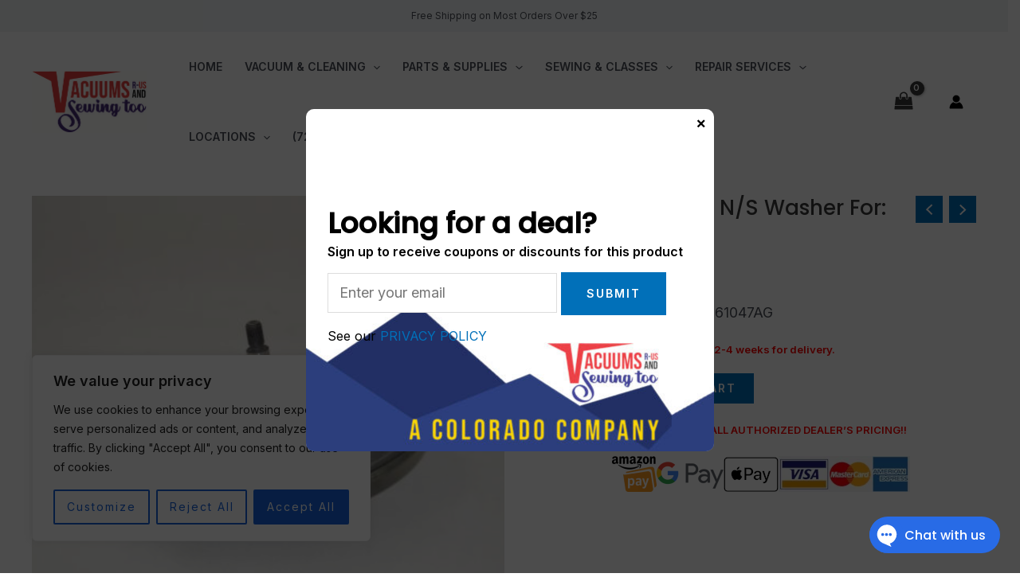

--- FILE ---
content_type: text/html; charset=utf-8
request_url: https://www.google.com/recaptcha/api2/anchor?ar=1&k=6LfUjjksAAAAABRAPxNF1Nr-n6P9tfJ7H2A8vieH&co=aHR0cHM6Ly93d3cudmFjdXVtc3J1cy5jb206NDQz&hl=en&v=PoyoqOPhxBO7pBk68S4YbpHZ&size=invisible&anchor-ms=20000&execute-ms=30000&cb=wbo1vv1pcf1k
body_size: 48586
content:
<!DOCTYPE HTML><html dir="ltr" lang="en"><head><meta http-equiv="Content-Type" content="text/html; charset=UTF-8">
<meta http-equiv="X-UA-Compatible" content="IE=edge">
<title>reCAPTCHA</title>
<style type="text/css">
/* cyrillic-ext */
@font-face {
  font-family: 'Roboto';
  font-style: normal;
  font-weight: 400;
  font-stretch: 100%;
  src: url(//fonts.gstatic.com/s/roboto/v48/KFO7CnqEu92Fr1ME7kSn66aGLdTylUAMa3GUBHMdazTgWw.woff2) format('woff2');
  unicode-range: U+0460-052F, U+1C80-1C8A, U+20B4, U+2DE0-2DFF, U+A640-A69F, U+FE2E-FE2F;
}
/* cyrillic */
@font-face {
  font-family: 'Roboto';
  font-style: normal;
  font-weight: 400;
  font-stretch: 100%;
  src: url(//fonts.gstatic.com/s/roboto/v48/KFO7CnqEu92Fr1ME7kSn66aGLdTylUAMa3iUBHMdazTgWw.woff2) format('woff2');
  unicode-range: U+0301, U+0400-045F, U+0490-0491, U+04B0-04B1, U+2116;
}
/* greek-ext */
@font-face {
  font-family: 'Roboto';
  font-style: normal;
  font-weight: 400;
  font-stretch: 100%;
  src: url(//fonts.gstatic.com/s/roboto/v48/KFO7CnqEu92Fr1ME7kSn66aGLdTylUAMa3CUBHMdazTgWw.woff2) format('woff2');
  unicode-range: U+1F00-1FFF;
}
/* greek */
@font-face {
  font-family: 'Roboto';
  font-style: normal;
  font-weight: 400;
  font-stretch: 100%;
  src: url(//fonts.gstatic.com/s/roboto/v48/KFO7CnqEu92Fr1ME7kSn66aGLdTylUAMa3-UBHMdazTgWw.woff2) format('woff2');
  unicode-range: U+0370-0377, U+037A-037F, U+0384-038A, U+038C, U+038E-03A1, U+03A3-03FF;
}
/* math */
@font-face {
  font-family: 'Roboto';
  font-style: normal;
  font-weight: 400;
  font-stretch: 100%;
  src: url(//fonts.gstatic.com/s/roboto/v48/KFO7CnqEu92Fr1ME7kSn66aGLdTylUAMawCUBHMdazTgWw.woff2) format('woff2');
  unicode-range: U+0302-0303, U+0305, U+0307-0308, U+0310, U+0312, U+0315, U+031A, U+0326-0327, U+032C, U+032F-0330, U+0332-0333, U+0338, U+033A, U+0346, U+034D, U+0391-03A1, U+03A3-03A9, U+03B1-03C9, U+03D1, U+03D5-03D6, U+03F0-03F1, U+03F4-03F5, U+2016-2017, U+2034-2038, U+203C, U+2040, U+2043, U+2047, U+2050, U+2057, U+205F, U+2070-2071, U+2074-208E, U+2090-209C, U+20D0-20DC, U+20E1, U+20E5-20EF, U+2100-2112, U+2114-2115, U+2117-2121, U+2123-214F, U+2190, U+2192, U+2194-21AE, U+21B0-21E5, U+21F1-21F2, U+21F4-2211, U+2213-2214, U+2216-22FF, U+2308-230B, U+2310, U+2319, U+231C-2321, U+2336-237A, U+237C, U+2395, U+239B-23B7, U+23D0, U+23DC-23E1, U+2474-2475, U+25AF, U+25B3, U+25B7, U+25BD, U+25C1, U+25CA, U+25CC, U+25FB, U+266D-266F, U+27C0-27FF, U+2900-2AFF, U+2B0E-2B11, U+2B30-2B4C, U+2BFE, U+3030, U+FF5B, U+FF5D, U+1D400-1D7FF, U+1EE00-1EEFF;
}
/* symbols */
@font-face {
  font-family: 'Roboto';
  font-style: normal;
  font-weight: 400;
  font-stretch: 100%;
  src: url(//fonts.gstatic.com/s/roboto/v48/KFO7CnqEu92Fr1ME7kSn66aGLdTylUAMaxKUBHMdazTgWw.woff2) format('woff2');
  unicode-range: U+0001-000C, U+000E-001F, U+007F-009F, U+20DD-20E0, U+20E2-20E4, U+2150-218F, U+2190, U+2192, U+2194-2199, U+21AF, U+21E6-21F0, U+21F3, U+2218-2219, U+2299, U+22C4-22C6, U+2300-243F, U+2440-244A, U+2460-24FF, U+25A0-27BF, U+2800-28FF, U+2921-2922, U+2981, U+29BF, U+29EB, U+2B00-2BFF, U+4DC0-4DFF, U+FFF9-FFFB, U+10140-1018E, U+10190-1019C, U+101A0, U+101D0-101FD, U+102E0-102FB, U+10E60-10E7E, U+1D2C0-1D2D3, U+1D2E0-1D37F, U+1F000-1F0FF, U+1F100-1F1AD, U+1F1E6-1F1FF, U+1F30D-1F30F, U+1F315, U+1F31C, U+1F31E, U+1F320-1F32C, U+1F336, U+1F378, U+1F37D, U+1F382, U+1F393-1F39F, U+1F3A7-1F3A8, U+1F3AC-1F3AF, U+1F3C2, U+1F3C4-1F3C6, U+1F3CA-1F3CE, U+1F3D4-1F3E0, U+1F3ED, U+1F3F1-1F3F3, U+1F3F5-1F3F7, U+1F408, U+1F415, U+1F41F, U+1F426, U+1F43F, U+1F441-1F442, U+1F444, U+1F446-1F449, U+1F44C-1F44E, U+1F453, U+1F46A, U+1F47D, U+1F4A3, U+1F4B0, U+1F4B3, U+1F4B9, U+1F4BB, U+1F4BF, U+1F4C8-1F4CB, U+1F4D6, U+1F4DA, U+1F4DF, U+1F4E3-1F4E6, U+1F4EA-1F4ED, U+1F4F7, U+1F4F9-1F4FB, U+1F4FD-1F4FE, U+1F503, U+1F507-1F50B, U+1F50D, U+1F512-1F513, U+1F53E-1F54A, U+1F54F-1F5FA, U+1F610, U+1F650-1F67F, U+1F687, U+1F68D, U+1F691, U+1F694, U+1F698, U+1F6AD, U+1F6B2, U+1F6B9-1F6BA, U+1F6BC, U+1F6C6-1F6CF, U+1F6D3-1F6D7, U+1F6E0-1F6EA, U+1F6F0-1F6F3, U+1F6F7-1F6FC, U+1F700-1F7FF, U+1F800-1F80B, U+1F810-1F847, U+1F850-1F859, U+1F860-1F887, U+1F890-1F8AD, U+1F8B0-1F8BB, U+1F8C0-1F8C1, U+1F900-1F90B, U+1F93B, U+1F946, U+1F984, U+1F996, U+1F9E9, U+1FA00-1FA6F, U+1FA70-1FA7C, U+1FA80-1FA89, U+1FA8F-1FAC6, U+1FACE-1FADC, U+1FADF-1FAE9, U+1FAF0-1FAF8, U+1FB00-1FBFF;
}
/* vietnamese */
@font-face {
  font-family: 'Roboto';
  font-style: normal;
  font-weight: 400;
  font-stretch: 100%;
  src: url(//fonts.gstatic.com/s/roboto/v48/KFO7CnqEu92Fr1ME7kSn66aGLdTylUAMa3OUBHMdazTgWw.woff2) format('woff2');
  unicode-range: U+0102-0103, U+0110-0111, U+0128-0129, U+0168-0169, U+01A0-01A1, U+01AF-01B0, U+0300-0301, U+0303-0304, U+0308-0309, U+0323, U+0329, U+1EA0-1EF9, U+20AB;
}
/* latin-ext */
@font-face {
  font-family: 'Roboto';
  font-style: normal;
  font-weight: 400;
  font-stretch: 100%;
  src: url(//fonts.gstatic.com/s/roboto/v48/KFO7CnqEu92Fr1ME7kSn66aGLdTylUAMa3KUBHMdazTgWw.woff2) format('woff2');
  unicode-range: U+0100-02BA, U+02BD-02C5, U+02C7-02CC, U+02CE-02D7, U+02DD-02FF, U+0304, U+0308, U+0329, U+1D00-1DBF, U+1E00-1E9F, U+1EF2-1EFF, U+2020, U+20A0-20AB, U+20AD-20C0, U+2113, U+2C60-2C7F, U+A720-A7FF;
}
/* latin */
@font-face {
  font-family: 'Roboto';
  font-style: normal;
  font-weight: 400;
  font-stretch: 100%;
  src: url(//fonts.gstatic.com/s/roboto/v48/KFO7CnqEu92Fr1ME7kSn66aGLdTylUAMa3yUBHMdazQ.woff2) format('woff2');
  unicode-range: U+0000-00FF, U+0131, U+0152-0153, U+02BB-02BC, U+02C6, U+02DA, U+02DC, U+0304, U+0308, U+0329, U+2000-206F, U+20AC, U+2122, U+2191, U+2193, U+2212, U+2215, U+FEFF, U+FFFD;
}
/* cyrillic-ext */
@font-face {
  font-family: 'Roboto';
  font-style: normal;
  font-weight: 500;
  font-stretch: 100%;
  src: url(//fonts.gstatic.com/s/roboto/v48/KFO7CnqEu92Fr1ME7kSn66aGLdTylUAMa3GUBHMdazTgWw.woff2) format('woff2');
  unicode-range: U+0460-052F, U+1C80-1C8A, U+20B4, U+2DE0-2DFF, U+A640-A69F, U+FE2E-FE2F;
}
/* cyrillic */
@font-face {
  font-family: 'Roboto';
  font-style: normal;
  font-weight: 500;
  font-stretch: 100%;
  src: url(//fonts.gstatic.com/s/roboto/v48/KFO7CnqEu92Fr1ME7kSn66aGLdTylUAMa3iUBHMdazTgWw.woff2) format('woff2');
  unicode-range: U+0301, U+0400-045F, U+0490-0491, U+04B0-04B1, U+2116;
}
/* greek-ext */
@font-face {
  font-family: 'Roboto';
  font-style: normal;
  font-weight: 500;
  font-stretch: 100%;
  src: url(//fonts.gstatic.com/s/roboto/v48/KFO7CnqEu92Fr1ME7kSn66aGLdTylUAMa3CUBHMdazTgWw.woff2) format('woff2');
  unicode-range: U+1F00-1FFF;
}
/* greek */
@font-face {
  font-family: 'Roboto';
  font-style: normal;
  font-weight: 500;
  font-stretch: 100%;
  src: url(//fonts.gstatic.com/s/roboto/v48/KFO7CnqEu92Fr1ME7kSn66aGLdTylUAMa3-UBHMdazTgWw.woff2) format('woff2');
  unicode-range: U+0370-0377, U+037A-037F, U+0384-038A, U+038C, U+038E-03A1, U+03A3-03FF;
}
/* math */
@font-face {
  font-family: 'Roboto';
  font-style: normal;
  font-weight: 500;
  font-stretch: 100%;
  src: url(//fonts.gstatic.com/s/roboto/v48/KFO7CnqEu92Fr1ME7kSn66aGLdTylUAMawCUBHMdazTgWw.woff2) format('woff2');
  unicode-range: U+0302-0303, U+0305, U+0307-0308, U+0310, U+0312, U+0315, U+031A, U+0326-0327, U+032C, U+032F-0330, U+0332-0333, U+0338, U+033A, U+0346, U+034D, U+0391-03A1, U+03A3-03A9, U+03B1-03C9, U+03D1, U+03D5-03D6, U+03F0-03F1, U+03F4-03F5, U+2016-2017, U+2034-2038, U+203C, U+2040, U+2043, U+2047, U+2050, U+2057, U+205F, U+2070-2071, U+2074-208E, U+2090-209C, U+20D0-20DC, U+20E1, U+20E5-20EF, U+2100-2112, U+2114-2115, U+2117-2121, U+2123-214F, U+2190, U+2192, U+2194-21AE, U+21B0-21E5, U+21F1-21F2, U+21F4-2211, U+2213-2214, U+2216-22FF, U+2308-230B, U+2310, U+2319, U+231C-2321, U+2336-237A, U+237C, U+2395, U+239B-23B7, U+23D0, U+23DC-23E1, U+2474-2475, U+25AF, U+25B3, U+25B7, U+25BD, U+25C1, U+25CA, U+25CC, U+25FB, U+266D-266F, U+27C0-27FF, U+2900-2AFF, U+2B0E-2B11, U+2B30-2B4C, U+2BFE, U+3030, U+FF5B, U+FF5D, U+1D400-1D7FF, U+1EE00-1EEFF;
}
/* symbols */
@font-face {
  font-family: 'Roboto';
  font-style: normal;
  font-weight: 500;
  font-stretch: 100%;
  src: url(//fonts.gstatic.com/s/roboto/v48/KFO7CnqEu92Fr1ME7kSn66aGLdTylUAMaxKUBHMdazTgWw.woff2) format('woff2');
  unicode-range: U+0001-000C, U+000E-001F, U+007F-009F, U+20DD-20E0, U+20E2-20E4, U+2150-218F, U+2190, U+2192, U+2194-2199, U+21AF, U+21E6-21F0, U+21F3, U+2218-2219, U+2299, U+22C4-22C6, U+2300-243F, U+2440-244A, U+2460-24FF, U+25A0-27BF, U+2800-28FF, U+2921-2922, U+2981, U+29BF, U+29EB, U+2B00-2BFF, U+4DC0-4DFF, U+FFF9-FFFB, U+10140-1018E, U+10190-1019C, U+101A0, U+101D0-101FD, U+102E0-102FB, U+10E60-10E7E, U+1D2C0-1D2D3, U+1D2E0-1D37F, U+1F000-1F0FF, U+1F100-1F1AD, U+1F1E6-1F1FF, U+1F30D-1F30F, U+1F315, U+1F31C, U+1F31E, U+1F320-1F32C, U+1F336, U+1F378, U+1F37D, U+1F382, U+1F393-1F39F, U+1F3A7-1F3A8, U+1F3AC-1F3AF, U+1F3C2, U+1F3C4-1F3C6, U+1F3CA-1F3CE, U+1F3D4-1F3E0, U+1F3ED, U+1F3F1-1F3F3, U+1F3F5-1F3F7, U+1F408, U+1F415, U+1F41F, U+1F426, U+1F43F, U+1F441-1F442, U+1F444, U+1F446-1F449, U+1F44C-1F44E, U+1F453, U+1F46A, U+1F47D, U+1F4A3, U+1F4B0, U+1F4B3, U+1F4B9, U+1F4BB, U+1F4BF, U+1F4C8-1F4CB, U+1F4D6, U+1F4DA, U+1F4DF, U+1F4E3-1F4E6, U+1F4EA-1F4ED, U+1F4F7, U+1F4F9-1F4FB, U+1F4FD-1F4FE, U+1F503, U+1F507-1F50B, U+1F50D, U+1F512-1F513, U+1F53E-1F54A, U+1F54F-1F5FA, U+1F610, U+1F650-1F67F, U+1F687, U+1F68D, U+1F691, U+1F694, U+1F698, U+1F6AD, U+1F6B2, U+1F6B9-1F6BA, U+1F6BC, U+1F6C6-1F6CF, U+1F6D3-1F6D7, U+1F6E0-1F6EA, U+1F6F0-1F6F3, U+1F6F7-1F6FC, U+1F700-1F7FF, U+1F800-1F80B, U+1F810-1F847, U+1F850-1F859, U+1F860-1F887, U+1F890-1F8AD, U+1F8B0-1F8BB, U+1F8C0-1F8C1, U+1F900-1F90B, U+1F93B, U+1F946, U+1F984, U+1F996, U+1F9E9, U+1FA00-1FA6F, U+1FA70-1FA7C, U+1FA80-1FA89, U+1FA8F-1FAC6, U+1FACE-1FADC, U+1FADF-1FAE9, U+1FAF0-1FAF8, U+1FB00-1FBFF;
}
/* vietnamese */
@font-face {
  font-family: 'Roboto';
  font-style: normal;
  font-weight: 500;
  font-stretch: 100%;
  src: url(//fonts.gstatic.com/s/roboto/v48/KFO7CnqEu92Fr1ME7kSn66aGLdTylUAMa3OUBHMdazTgWw.woff2) format('woff2');
  unicode-range: U+0102-0103, U+0110-0111, U+0128-0129, U+0168-0169, U+01A0-01A1, U+01AF-01B0, U+0300-0301, U+0303-0304, U+0308-0309, U+0323, U+0329, U+1EA0-1EF9, U+20AB;
}
/* latin-ext */
@font-face {
  font-family: 'Roboto';
  font-style: normal;
  font-weight: 500;
  font-stretch: 100%;
  src: url(//fonts.gstatic.com/s/roboto/v48/KFO7CnqEu92Fr1ME7kSn66aGLdTylUAMa3KUBHMdazTgWw.woff2) format('woff2');
  unicode-range: U+0100-02BA, U+02BD-02C5, U+02C7-02CC, U+02CE-02D7, U+02DD-02FF, U+0304, U+0308, U+0329, U+1D00-1DBF, U+1E00-1E9F, U+1EF2-1EFF, U+2020, U+20A0-20AB, U+20AD-20C0, U+2113, U+2C60-2C7F, U+A720-A7FF;
}
/* latin */
@font-face {
  font-family: 'Roboto';
  font-style: normal;
  font-weight: 500;
  font-stretch: 100%;
  src: url(//fonts.gstatic.com/s/roboto/v48/KFO7CnqEu92Fr1ME7kSn66aGLdTylUAMa3yUBHMdazQ.woff2) format('woff2');
  unicode-range: U+0000-00FF, U+0131, U+0152-0153, U+02BB-02BC, U+02C6, U+02DA, U+02DC, U+0304, U+0308, U+0329, U+2000-206F, U+20AC, U+2122, U+2191, U+2193, U+2212, U+2215, U+FEFF, U+FFFD;
}
/* cyrillic-ext */
@font-face {
  font-family: 'Roboto';
  font-style: normal;
  font-weight: 900;
  font-stretch: 100%;
  src: url(//fonts.gstatic.com/s/roboto/v48/KFO7CnqEu92Fr1ME7kSn66aGLdTylUAMa3GUBHMdazTgWw.woff2) format('woff2');
  unicode-range: U+0460-052F, U+1C80-1C8A, U+20B4, U+2DE0-2DFF, U+A640-A69F, U+FE2E-FE2F;
}
/* cyrillic */
@font-face {
  font-family: 'Roboto';
  font-style: normal;
  font-weight: 900;
  font-stretch: 100%;
  src: url(//fonts.gstatic.com/s/roboto/v48/KFO7CnqEu92Fr1ME7kSn66aGLdTylUAMa3iUBHMdazTgWw.woff2) format('woff2');
  unicode-range: U+0301, U+0400-045F, U+0490-0491, U+04B0-04B1, U+2116;
}
/* greek-ext */
@font-face {
  font-family: 'Roboto';
  font-style: normal;
  font-weight: 900;
  font-stretch: 100%;
  src: url(//fonts.gstatic.com/s/roboto/v48/KFO7CnqEu92Fr1ME7kSn66aGLdTylUAMa3CUBHMdazTgWw.woff2) format('woff2');
  unicode-range: U+1F00-1FFF;
}
/* greek */
@font-face {
  font-family: 'Roboto';
  font-style: normal;
  font-weight: 900;
  font-stretch: 100%;
  src: url(//fonts.gstatic.com/s/roboto/v48/KFO7CnqEu92Fr1ME7kSn66aGLdTylUAMa3-UBHMdazTgWw.woff2) format('woff2');
  unicode-range: U+0370-0377, U+037A-037F, U+0384-038A, U+038C, U+038E-03A1, U+03A3-03FF;
}
/* math */
@font-face {
  font-family: 'Roboto';
  font-style: normal;
  font-weight: 900;
  font-stretch: 100%;
  src: url(//fonts.gstatic.com/s/roboto/v48/KFO7CnqEu92Fr1ME7kSn66aGLdTylUAMawCUBHMdazTgWw.woff2) format('woff2');
  unicode-range: U+0302-0303, U+0305, U+0307-0308, U+0310, U+0312, U+0315, U+031A, U+0326-0327, U+032C, U+032F-0330, U+0332-0333, U+0338, U+033A, U+0346, U+034D, U+0391-03A1, U+03A3-03A9, U+03B1-03C9, U+03D1, U+03D5-03D6, U+03F0-03F1, U+03F4-03F5, U+2016-2017, U+2034-2038, U+203C, U+2040, U+2043, U+2047, U+2050, U+2057, U+205F, U+2070-2071, U+2074-208E, U+2090-209C, U+20D0-20DC, U+20E1, U+20E5-20EF, U+2100-2112, U+2114-2115, U+2117-2121, U+2123-214F, U+2190, U+2192, U+2194-21AE, U+21B0-21E5, U+21F1-21F2, U+21F4-2211, U+2213-2214, U+2216-22FF, U+2308-230B, U+2310, U+2319, U+231C-2321, U+2336-237A, U+237C, U+2395, U+239B-23B7, U+23D0, U+23DC-23E1, U+2474-2475, U+25AF, U+25B3, U+25B7, U+25BD, U+25C1, U+25CA, U+25CC, U+25FB, U+266D-266F, U+27C0-27FF, U+2900-2AFF, U+2B0E-2B11, U+2B30-2B4C, U+2BFE, U+3030, U+FF5B, U+FF5D, U+1D400-1D7FF, U+1EE00-1EEFF;
}
/* symbols */
@font-face {
  font-family: 'Roboto';
  font-style: normal;
  font-weight: 900;
  font-stretch: 100%;
  src: url(//fonts.gstatic.com/s/roboto/v48/KFO7CnqEu92Fr1ME7kSn66aGLdTylUAMaxKUBHMdazTgWw.woff2) format('woff2');
  unicode-range: U+0001-000C, U+000E-001F, U+007F-009F, U+20DD-20E0, U+20E2-20E4, U+2150-218F, U+2190, U+2192, U+2194-2199, U+21AF, U+21E6-21F0, U+21F3, U+2218-2219, U+2299, U+22C4-22C6, U+2300-243F, U+2440-244A, U+2460-24FF, U+25A0-27BF, U+2800-28FF, U+2921-2922, U+2981, U+29BF, U+29EB, U+2B00-2BFF, U+4DC0-4DFF, U+FFF9-FFFB, U+10140-1018E, U+10190-1019C, U+101A0, U+101D0-101FD, U+102E0-102FB, U+10E60-10E7E, U+1D2C0-1D2D3, U+1D2E0-1D37F, U+1F000-1F0FF, U+1F100-1F1AD, U+1F1E6-1F1FF, U+1F30D-1F30F, U+1F315, U+1F31C, U+1F31E, U+1F320-1F32C, U+1F336, U+1F378, U+1F37D, U+1F382, U+1F393-1F39F, U+1F3A7-1F3A8, U+1F3AC-1F3AF, U+1F3C2, U+1F3C4-1F3C6, U+1F3CA-1F3CE, U+1F3D4-1F3E0, U+1F3ED, U+1F3F1-1F3F3, U+1F3F5-1F3F7, U+1F408, U+1F415, U+1F41F, U+1F426, U+1F43F, U+1F441-1F442, U+1F444, U+1F446-1F449, U+1F44C-1F44E, U+1F453, U+1F46A, U+1F47D, U+1F4A3, U+1F4B0, U+1F4B3, U+1F4B9, U+1F4BB, U+1F4BF, U+1F4C8-1F4CB, U+1F4D6, U+1F4DA, U+1F4DF, U+1F4E3-1F4E6, U+1F4EA-1F4ED, U+1F4F7, U+1F4F9-1F4FB, U+1F4FD-1F4FE, U+1F503, U+1F507-1F50B, U+1F50D, U+1F512-1F513, U+1F53E-1F54A, U+1F54F-1F5FA, U+1F610, U+1F650-1F67F, U+1F687, U+1F68D, U+1F691, U+1F694, U+1F698, U+1F6AD, U+1F6B2, U+1F6B9-1F6BA, U+1F6BC, U+1F6C6-1F6CF, U+1F6D3-1F6D7, U+1F6E0-1F6EA, U+1F6F0-1F6F3, U+1F6F7-1F6FC, U+1F700-1F7FF, U+1F800-1F80B, U+1F810-1F847, U+1F850-1F859, U+1F860-1F887, U+1F890-1F8AD, U+1F8B0-1F8BB, U+1F8C0-1F8C1, U+1F900-1F90B, U+1F93B, U+1F946, U+1F984, U+1F996, U+1F9E9, U+1FA00-1FA6F, U+1FA70-1FA7C, U+1FA80-1FA89, U+1FA8F-1FAC6, U+1FACE-1FADC, U+1FADF-1FAE9, U+1FAF0-1FAF8, U+1FB00-1FBFF;
}
/* vietnamese */
@font-face {
  font-family: 'Roboto';
  font-style: normal;
  font-weight: 900;
  font-stretch: 100%;
  src: url(//fonts.gstatic.com/s/roboto/v48/KFO7CnqEu92Fr1ME7kSn66aGLdTylUAMa3OUBHMdazTgWw.woff2) format('woff2');
  unicode-range: U+0102-0103, U+0110-0111, U+0128-0129, U+0168-0169, U+01A0-01A1, U+01AF-01B0, U+0300-0301, U+0303-0304, U+0308-0309, U+0323, U+0329, U+1EA0-1EF9, U+20AB;
}
/* latin-ext */
@font-face {
  font-family: 'Roboto';
  font-style: normal;
  font-weight: 900;
  font-stretch: 100%;
  src: url(//fonts.gstatic.com/s/roboto/v48/KFO7CnqEu92Fr1ME7kSn66aGLdTylUAMa3KUBHMdazTgWw.woff2) format('woff2');
  unicode-range: U+0100-02BA, U+02BD-02C5, U+02C7-02CC, U+02CE-02D7, U+02DD-02FF, U+0304, U+0308, U+0329, U+1D00-1DBF, U+1E00-1E9F, U+1EF2-1EFF, U+2020, U+20A0-20AB, U+20AD-20C0, U+2113, U+2C60-2C7F, U+A720-A7FF;
}
/* latin */
@font-face {
  font-family: 'Roboto';
  font-style: normal;
  font-weight: 900;
  font-stretch: 100%;
  src: url(//fonts.gstatic.com/s/roboto/v48/KFO7CnqEu92Fr1ME7kSn66aGLdTylUAMa3yUBHMdazQ.woff2) format('woff2');
  unicode-range: U+0000-00FF, U+0131, U+0152-0153, U+02BB-02BC, U+02C6, U+02DA, U+02DC, U+0304, U+0308, U+0329, U+2000-206F, U+20AC, U+2122, U+2191, U+2193, U+2212, U+2215, U+FEFF, U+FFFD;
}

</style>
<link rel="stylesheet" type="text/css" href="https://www.gstatic.com/recaptcha/releases/PoyoqOPhxBO7pBk68S4YbpHZ/styles__ltr.css">
<script nonce="rUYHEDZ50WZU6Gg92dkS7g" type="text/javascript">window['__recaptcha_api'] = 'https://www.google.com/recaptcha/api2/';</script>
<script type="text/javascript" src="https://www.gstatic.com/recaptcha/releases/PoyoqOPhxBO7pBk68S4YbpHZ/recaptcha__en.js" nonce="rUYHEDZ50WZU6Gg92dkS7g">
      
    </script></head>
<body><div id="rc-anchor-alert" class="rc-anchor-alert"></div>
<input type="hidden" id="recaptcha-token" value="[base64]">
<script type="text/javascript" nonce="rUYHEDZ50WZU6Gg92dkS7g">
      recaptcha.anchor.Main.init("[\x22ainput\x22,[\x22bgdata\x22,\x22\x22,\[base64]/[base64]/[base64]/KE4oMTI0LHYsdi5HKSxMWihsLHYpKTpOKDEyNCx2LGwpLFYpLHYpLFQpKSxGKDE3MSx2KX0scjc9ZnVuY3Rpb24obCl7cmV0dXJuIGx9LEM9ZnVuY3Rpb24obCxWLHYpe04odixsLFYpLFZbYWtdPTI3OTZ9LG49ZnVuY3Rpb24obCxWKXtWLlg9KChWLlg/[base64]/[base64]/[base64]/[base64]/[base64]/[base64]/[base64]/[base64]/[base64]/[base64]/[base64]\\u003d\x22,\[base64]\x22,\x22HTfCssO9w5lawrnCjWovZRTCmlXDjMKmw7jCn8KlGMKIw6pwFMOkw4bCkcO8ehXDll3ClFZKwpvDpSbCpMKvCSdfKU7CpcOCSMKGfBjCkhLCpsOxwpMrwp/CswPDs3htw6HDrF3CoDjDo8O3TsKfwoTDtkcYKW/DmmciKcOTbsOsRUcmOGfDokMmfkbCgwAgw6R+woDCucOqZ8OVwrTCm8OTwrTCrGZ+JsKoWGfCoyojw5bCjcKSbnMjXMKZwrYfw4Q2BBfDqsKtX8KoY17Cr3HDrsKFw5dCDWkpbENyw5d6wqZowpHDuMK/[base64]/w5HDuMK3DT8VCcO2Mi5KwoHDssOMwp5rw5TDrl7DpjzClcKqNn3DhFgNDGZuHUg/w7gaw4zCoEHCncO1wr/CmHsRwq7CmUEXw77CthE/Lg/Ctn7DscKbw4Eyw47CjsO3w6fDrsKxw71nTyUXPsKBCHosw53ClsOyK8OHHsOoBMK7w53CnzQvEMOKbcO4woxmw5rDkwvDgxLDtMKow7/[base64]/U8Ohw6dvfHwrVz7CjMOUKzDCoQvDizXDvS3DsHZfH8KQOwQ2w7vDi8KFw6NFwod0PsOyYwPDu3HCtsO0w51jaXbDvsOlw6scQsORwq3DmMOmUMO3wqDCtzMdwqjDpnx7B8OawrDCicO/ZsOLGsKOw742TcK1w6hDVMOJwpXDsBHCgcKrOl7CkMKZesKhCcKJw7LDtsOmRBrDicOdw4PCt8OCesKWwrrDo8Olw496wqMxSSMsw7NwfgobdBnDrEfCk8OoF8KVV8OZw5U3FcKjLsK7w6wWwo/CucKUw5LDqSrDh8OoZsKaPDxbWVvDl8OmNcOiw5jDvMKtwqZ4w6rDiU4eWFLCnicDc2w4DmE3w4gVOMOXwrNMLSzCgAnDpcKdwot1wqZtN8KaA3nDmz8aWMKIUjZ0w7bCr8OlR8KaaUsCw65IL2LCh8OpSSrDohl/wpjCjcKHw4QKw7jDv8K5A8OdbH/Dj1PCvsOywqTCm1QUwpnDrsOjwonDlDgHwqtUw6A0XsK4H8KPwobDoTZQw6opwpHDhTElwqDDvcOSXzLDg8OoO8ONJyIWLX/Cji0gwpLDrsOmEMO5wozCicKWKjsew5Fpw6AQVsORY8KyEhoXJMO4WH5tw5cnXMK5w4rDjAtLc8KGZ8KSdcK3w7IYwqU9wqjCm8Oow7bCu3NSS1DCv8K7w6t3w7k0CDfCjwXDv8O/UR/DqsKXworCu8Krw4zDqBpSUDRAw7FWw6/DpcO8w5BWD8Omw5DCmxgpwq3DiGvDtn/[base64]/FjLCi8O3wo7DpDfCvsKbaDEZw5leayLCs2AxwrZaJcK2wrVOIsOTZhLCtUlXwqEJw4rDi05nwqhoCsO/VEnCiAHCm2B0DWhqwpVEwrLCvVVywqxTw4VNfxPChsO5MMO0wr3CqWAiQQFELDXDi8O4w43Do8Knw4FvZMOST2FfwoXDpDdSw7/Ct8K7KybDksKkwqw1BGXChzN5w48ywrrCtloUTMOfXW5Aw5w5IMKJwoUHwoVte8OQXcOnw4ZBITHDu0PCvcKDAcKWNsKmFsKjw7nCpcKEwqdvw7PDnU4tw7PDpCjCm0Nlw5Q7BMK+KyfCisOAwp/[base64]/DjWsXw7vChsO7wpo+w4HCoTZ6wrLDi2/CnMKTwokFw5RbfMO7BSVjwpzDmTDCp3TDrlfDuXvCjcK6BmR2wqhdw4PCqV/CtsOzw4orw5ZafcO5wrHDmcOFwqLCrXh3wrbDgMOuSl8iwq/Ctjp8c0x9w7LCjk4zPnHClA7CsEbCr8OBwpHDq0fDrlHDkMK3YHVewqHDncKzwqTDhMKVLMK0wqsRaBTDmCMWw5nDtnkCfsK9bsKDci3CuMO9JsOaFsKnw51Gw7DCkX7CrsKrfcKuZsKhwowFNcKiw4x9wp/CkMKAQDA9U8KnwopBRsKEK2nDncOww6txTcOfwprCm0XCrFoMwpkLw7RbW8KjL8KTIw3ChkV6dcO/wrLDicK6wrDDtsKuw5LDny3CmmjCm8KzwoXCtMKpw4rCtxbDtcKaSMKBSVzDucO6wrTDlMOlw4LCgMOFwp0vMMKJwq9YECoGwqx1wpEICsK8wrvDhkDDlcKLwpbCkcOLSgFJwoMtwrHCmcKFwpgbHcKQHHLDr8OUw7jChMO/wpXClQ3DrR7CnMO0w47DrcOpwqcmwqxmEMOAwpo3wqB5acO6w6c8cMKXw4tHTcKCwolCw752w6HCqAXDqDbCk3bCkcOPHMKDw618w6jDs8OmJ8OaHzInG8K0UzJodMOoEsKASMOuEcOCwp/DpUHDs8KIw7zCpAjDpWF2JTnDjAU6w69Nw6wAwp3ClgHDqg/DncKcEcOwwpp/wprDtMKlw7HDikhvN8K5H8Kxw5DCucKiPER1en7Ck29TwovDtkEPw7bCiVnDo3VNwoRsE0LDkcKpwpEqw5/Cs2xnGMOYCMKRA8OlaVhZTMKtXsOsw6JXdD7DiGjCm8KNfXNkEVkUwrE+PMKSw5p7w4bCqUdtw7XDsg/CvsOPwo/Dj1vDiR/Drwh7wofDjwxxGcO+PAHCqhLDlcKVw5NlGzNaw4gRIMOHS8K2B0IhahvDjlvCpMOZDcOACcKKQX/CgcOresO/YB3CjVDCn8OJIsO8wpDCszIKEjB1wrbCjsKlw7DDhMOjw7TCvMOpTQt3w7rDpFjDkcOFwoIwbVbCo8OKait0w6vDmcKHw619w7fCtTIpw6M9wqloSmzDoAYew5zDmMO0L8KKwpNHIBFQYRDDk8OZTV/CrMO1Q2YZwr/[base64]/DiVnDu3kjdQM4CnnCgcKSEMOXIGRMBEzDoQVEJiUxw6IVfXrCrARNOSDChg53wrlew51+N8OqS8OawqvDgcOHQcKXw4EWOAobQ8K/wrfCocOswotOwpY4wo/DqMKHYMK5w4cKc8O7wocvw5DDvcO8w7tpKsKhAcOmUsONw4VFw5Rsw4paw7DCuQ4Vw6fCucOZw7BYL8KzLzrCscKJXzzDkH/DksOtwrzDryoow6DCnMOVUcKva8OUwpQMaH19w7/Dk8O1wp1JcEjDlsKuwpTCmmQ3w4/[base64]/CvQPDlUhHwpjCpsKiWSlzbQDDrRx2wr7CsMK3woPDqF/Ch8Kuw4JNw7HClMKJw55zJcOfwp7CrmHDsjLDrwdhaB3CgVURSQ83wrlgU8OvXQcFcinDpcOGwoVdw6hCw7DDjTzDijbDqMKAw6fClsKRwpJ0PsK2UcKuI2Z6T8Kjw7/CvhFwH2zDjsKaYVfChsK3wo8TwoXCox3CjWfCp3HClE3CkMKCScK4S8OMLsOiQMKfBm97w6EBwopuacOFD8O9BCoOwpTCi8KgwrDDpRJqw6ANw4TCuMK2wocvSsO6w57CizTCimXDo8Kzw7d1U8KIwqERw7zDp8KywqjCjDzCkjw/K8O+woZVCcKBC8KFFi12SkJtw5fDsMKqT2sXVMO6woU+w5Qkw6w3OTEVHj0WU8KvasOUwpbDicKAwp/[base64]/CvsKzwo/CsMOHfsOqZmHChW1Dw7HDm1PDl8Oaw4YbwqnDlcKzeCbDnA0SwqLDrD9sXErCscO/[base64]/C8OhwoE9BcOAwoIVw5zCncO9AA5aw73CiE/CnDHDmWvCn1sTQcOIL8Omwrs9wpnCmB5tw7bCpcKkw5nClgnDsAlMJRXCn8OYw44HOh5rDMKAw4XDhTXDkDlEewfDksKVw5zCi8KNdMOSw7bCohAtw5tAJn0sAyfDpcOASMKpw5h0w6rCignDvDrDh2ZOc8KoVnQuSn1xWcK/dMOnwpTCggHChsKEw6hsworCjXXCjMKIasOLAMKXdFdod2onw7sxYFbDtcKwTkocw5bDsVJ/X8O9U2TDpDXDmkkDKsOrPwbDu8OqwqfDgVUdwovCnDlyNcOnEnEbBkLCrsKkwpdgXQjCj8Otw63DhcO4w4sTwqHCuMOUw5LDiSDDicKfw7fDqDjCosKzw7DDp8OONm/Dl8KeL8O6wo8pWsKYOMOgCcKmNRlUw64kb8OeTV3Do1XCnE7CqcOGOU7CoGjDtsOCwonClxjCiMOnwp1NLmggw7VSwppBw5PCncKPeMOkdcKxLwDCrMK3QsOFRjJpwpHDssKbwoTDv8Odw7/Ds8KywoNIwrrCrMOXcMOXNMOsw7wUwrc7wqgNCE3DlsKWasKqw7YMw61Kwr0tLydkw7tZw4tYVMOMI19bw6vDvsO1w77CosKZYVnCvTLDiDrCgG7DosKVZcO7DR7CiMOmAcK+wq1MGnjCmVfDgxXCsEgzwo/CqxM9wrvDtMKwwo16w7lDJgXCtMKfwr4RGTYsYMKlwq/DrMOae8OuFMKsw4M1GMO6wpfCqsKiLUNHwpbCrjpvYBJiw5XCpsOLC8O0ShfCjGVlwr1RNG/[base64]/DMK/wp/DtGdnw4jDlRHCgg3Ct8Kzw6PDg8OIw5wyw4U0Vj8jwr98SV57w6TDnMOYM8KFw6bCuMKew5gAMcKJEnJ8w4c1L8Kzwrk8wo9udcK0w7R5w7ofwpjCn8OACw/[base64]/w67DuMOkworCrxVIcHhJwq0hwpjChS45w4gmw6olw7bDk8KofMKtWsOcwrnCs8K2wo7Cn3xKwrLCoMKMQxwuHMKpADDDnxnCigrChsKhFMKfwoPDnMOgfVvCoMOjw50iJ8KZw6/DoV7CqMKELHfDrUXCuS3Dmm3DmcOqw7Zww4jDvxbChWMFwq0Cw5lMG8KnU8Oow4tfwr9bwprCl0zDk29Pw6TDpC/Cm1nDkykgwqjDrsKkw5JJVg/DkSHCo8Ocw7Qtw5fDpcKTwqLDhHXCpcOrw6XDpMK0w6FLOyTClSzDll8fTWDDpmV5w5gSw6zDmVnDjH7CrcOuwqPCrzgzwp7ClMKYwq4SX8OZwphIFW7DkFoYQ8OCw6wawqLCjsOFwr7CucOKCAzDrcKFwo/CkB/DjcKnMsKlw4fCj8KBwoDCijUbPcKdV3Nuw4NZwrB4wooTw7Raw63DkUAOVMOJwoFow75+B29Jwr/DlRTDvcKNwpvClR/Dp8O7w5zDm8O2Ei9FOHwREmoPL8OCw6rDm8K1w7RXLUIINMKuwp84SGPDvFtmQVrDnAF8NxIEw5vDocOoIRtyw6RKw7Fzwp7Dvl/[base64]/CncKeA2xuEzx9woJwwpMWMcKgwpwWwovDiRx7wp/CtwxBwovCpVJSVcODwqXDt8KHw4PCpwVTCRPCgcOJUShPb8K5LS/ChkrCpsOGVkrCvTcEJlrDiT3ClcOGwqfDhsOCMUrDiiUWwoXCoSkew73CnMKVw7FXw73DpwdudSzDosO5w69/[base64]/DtDfClzHDpsKmwrBpCj89C8OLaAhiw5o6w548VcK0w5FmV17Dv8O9w47Du8KyfsOAwqFtTgvDi3/[base64]/fcKRXWMOFMO3cMKRwoQjLFwuSsO4eHfCohTCicOZw4jCqcKoJ8O4wrIUwqHDmcOLFDvCkcKJdMOgABVSWcOPG0jCsD4ww5zDoQnCiyHDqzrDoBfCrU4cwqTCvw/DtsOxZg4RLsONw4dew7gnwp/ClBk5w6w/BcKmUWnClMONPsOdYHLCojvDjiM5MwQlOcOEFMOkw5gVw4FAOsOAwpnDkzEfE37DhsKQwodwGcOKBl7DtMKNwpjCjsKuwpBJwpJeWnhaEHzCkwXCn2/DjnLCqMKebMOkdMOrCXXDo8OKUCHDp3lsVm3DsMKaKMO+wqYMPmMERsOXXcOtwqspC8KEw7/DmngMEh3Cqzt+woApwoXChX7Dkyttw4phwpvCl1rDr8KyScKEwqvDkiBJw7XDnk17R8KPWWwbw6l9w7QJw5xfwp4tQcKwJMKVesOUesOgHsO9w6vDumvCn0vCrsKpwoHDocKsWzzDkVQswpbCg8Owwr/DlMKtKhdQwodgwpjDqR8zIcOuwpzCqh4bwo0Pw7cfY8Oxwo/DrU4tSHthMsKNAcOmw64SDMO4RFzDi8KJHsOzQMORw7MuRMOiesKPw7QUbgzChHrDvTtHw6NadWzDuMKBIMKWwqsnccKhCcKLPlzDqsO/UsKlwqDCjcKBAxx5wpl5w7TDlEtow6/DmDZ4w4zCmsK2LFdWDwUeZ8KsGnbChD5nTA5RIzjDjwnChsOuW0Edw4F2OsOzJcKeccOawo0rwpXDplt8AFzDpyZfeWZOw5J9MDLCvMOnd2vCqWNPwqkIIzU8w57Du8OVw5vCgcOOw4lYw5HCkRtjwpzDkMO6w7XDjsOfQi0HIcOtWw/CpsKKM8OxEnTCgy42wrzCpsOIw4fClMKNw4oBIcOYKmTCucO7w5sOwrbDhD3DtMKcRcO5IsKebcKmdRh1w4ptWMOiD1TCicOZOjvDrWnDiXRsdcOew65Rw4B9wocLwopIwq4xw5pSKA8gw59UwrN/GlfCq8K3J8KkKsObEcOSE8KCQWPCpRp4w4gTZ1LCvMK+M3VVGcOxXRrDtcOMQcONw6jDhcK9e1DDu8K5LEjCm8KPw6TDn8OYwpIXNsKYwoZnYSfDnBbDskHCoMOrH8K6IcO0J1IHwqTDkBVgwq3CqjQMBMKbw4oqDiMawrDDk8O7I8KZKRARTFbDicKQw7h/[base64]/DpMO4wp3Dl8OkbF/[base64]/Cii4kccOgw4/[base64]/Cs0vDpMKuwo/Do8OUw5howoTCn3N8FsObw7tbwopLw696w5fCuMKeJ8KowqXDsMKFeXQ4USrDhkhxJcKnwocqLkw1fhfDqnjDvMK/wqQ3P8K9w4sUNcOew6TCkMKeYcKyw6thw4Epw6vCjHHClXbDosOaC8OhbsKRwpDCpFZwbyomw5DCgsO2ZMO/wpQdLcOTcx3CssKew6XDlTzCgcO1wpDCqcKWFsKLRD5yScK3Nwgjwq16w77Dkxddwo5nw7E/RibDrsKMw7VwCMKIwpHCvzpScMO6w7bDh3jCix0Sw5QDwos1DMKNY1IYwqnDkMOnPlRrw60gw57DrxBBw6zCpQsYai/CgzMQQ8Otw5vDmWJiCMOaaBQlDsOhEC4kw6fCoMKcJADDg8O+wq/DlB0IwojDkcO+w6wXwq3DmMOdP8OJHyN1wprCtwrDrmYZworCuSp7wrvDncKYTloeBsOhJhdCTnfDpMK4XsKFwqvDhsOKdUs7wqxtHMORTcOnCMODKcOTCMOVwoTDmcOYSFvCnRE8w6zCj8KlKsKhw6p2w6TDgMOlOzFGRsOIwp/Cm8O7UwYSC8OwwoNXwoXDsmnCgMOdw7BVd8KTO8OnHsKawrDDuMOddHIBw6gLwrMawp/CpHzCpMKpKMOww6vDuSwqwpVDwr42wpVHwr3DoFTDmHTCvUYLw6zCv8Oow5nDrFPCtsOVw6PDvE3CvQXCog/DoMOucWzCkT/DisOuwpPCm8KZdMKFXcKvKMO/[base64]/RV0PBW7DrGTDtVbCiBnDpMKeBcOQV8KUE8KnDcOwZ0opHhZSQ8K+E1wcw4fCkMOzecKOwohqw58Pw5/[base64]/[base64]/Cp8K8RiACw4zDhMK/U3HCssOgwqDDjcK2w6zCpMOewp4Xw5nCqcOSZcO2Q8OUHUnDtVPChsKrbATCtcOxwofDhsOHFHEdGSoiw4oWwrJPw6gUwot7AhDCgirDjWTDgFotU8OlHSY8wpYlwrbDuwnChMKowoNdSsKCbyzDqxnCnsKTdFPCmGnCvhs1GcO/WHs+SVLDicKGw6E/woUKesKlw7DCo2HDosO6w4g8wqTCs3DDgRYzdT/CiEsSf8KjLcKLfMOjWsORFsKNZ1/Do8KHH8O0w67DksKnIMOzw4dxGlHCnn/DgwjCgcOEw7l9cU/CkBXChFpWwrAKw7kZw4dXbE1+wpQqP8KOw4wAwqJQMwLCmcOaw63CmMONwow8OBvDkCxrA8KqG8Kqw7cvwpDDs8OTasOawpTDjlrDnErCkVDCghXDqMKAWyTDmxR2YyfCnMOaw73DtcK/[base64]/DqV/Cq8Osd8K4HStoMCoIWz0+w5NUXcOQE8O0w4rDu8OZw5fDv3DDtsKwSDfCu37ChMOqwqZGLQ8Ewp9yw6ZSw7DClMKKw4vDpcKUIMODL1FHw6sKwrcIwoY5wqrCnMOTXT/Dq8KLOznDkhPDkwbCgsOHwrjDosKcSMKOUsKFw44zHMKXBMKWw51wXHTDkDnDhMKiw7bCmVMMYsO0w6Q2aSQIWT5yw7rDrk7DuUBxLQfDmhjCgsOzw7vDtcOKwofCkUNrwoTDknfDhMOOw6XDildtw7RACsO2w4bCmkYvw4PDrcKEw4dRwoLDrmzDlGXDt2/CuMOHwqrDjB/[base64]/CgU1bwqbCksKCclLCr0oUEzRXw4NVF8O/[base64]/VsOHwrLCmVNwVjxQXE9LZ8OFwqpSFzwDGGhIw5sXw6wRw6hHEcK0wr4GLMOUw5I+woXDvsKnA3MEFSTCih9Cw6fDr8KAKnoowqRvBsO7w4rCv0DDkjo3woYUE8O5KMK1ISjDkyrDlMO5wpnDhMKVYUN6Wmt8wpY6w6M5w4HDosOAO2DCicKEw5dVLSc/w5xaw4LChMORw4MwXcOFw4fDlHrDvCxLYsOEwqhlRcKOY0jChMKmwr93wrvCvsK5QALDssOSwoEYw609w4bCkgM7Z8KBMWl0AmjCpcKzbjMcwpvDkMKqNsOWw5XCjmkOJcKYWsKfw57Cgn9ReHbCoWNXTsK6TMK2w41ceAbCjsOtSztRQVtHXhQYMMOnAz7DmR/DnB4pwqbDkytXw5V8w77Cr33DvnRmJT3Cv8OVTiTClnE5w6jChh7CqcObDcKmGT8kw6nDsm/DoVcFw6PDucKJI8OMC8OVwovDh8OxdGFjNwbCi8OCBhPDl8KlD8OAe8OKSTnCtngmw5HDminDgFHDsH5BwqzDjcKYw43DnkASHcOsw6oadgQGwrtKw68MLcKwwqIywqIMalNxwotbRsK1w5/CmMOzw7kiNMO2w5vDlMKawpYrFTfCj8O/TcKHRjDDggckwpDDrTPCkyRcwp7CpcK1BsOLKizCnMOpwqkAM8OHw4HClSg5woMnLsKVS8Oqw6TDuMOfE8KewpxwLsOEJsOhPHN+wqrDog/CqBjDgzLDgVPDqj8nUE0YUGNEwqLDvsO6wr1/WMKcfsKUwqjDvVTDosKBwrEhRsOjfVB7wpkow4YGBcOTJCkmw64sFMKAWsO6XDfCu2VkCMOSLWTDhQFFPsOvS8OrwoluB8O/V8OPT8OHw4M4dw8MWWXCqlLCvW/[base64]/Chh/DtEcQdyTDq8OYwrnDsA4AeU8pJMKvwpQjwrQGw5/DknNxCV7ClFvDlMKIXDDDhMOgwrsMw7QAwpR0wq1MUMOfTENBVMOAwpnCr3Qww4rDgsOKwpNIXcKZIMOJw64rwqvCjFbChsKgw5nDnMOHwq8mw7fDkcKTVx9Ow6HCicK3w5YSccKPUXhNw5R5TWnDgMO/[base64]/CvmnCpCrDvsO2wrs2WV/CvcKYVjBKw7dkwoABwq7Cg8KFEFlCw7zCucOvw5IEbyHDvsKow5fCs35Bw7PDlcK+GxJCUcOFNMKyw6LDrjHClcOUwpvCo8OMAcOffcK8EMOmw6zChW7DgEZ0wpTCpkRlLx00wqNiR0o/wrbCohTDucOmI8OZe8OOXcKQwqnCtcKCTsO/[base64]/GMKVw4s8ecKOwrDCqcKTw7UVAUvDv8OYBFRUJ8OPbcOkVifCtDXCksKKw4MpGVDClghgwpQ4T8OsbkdGwrvCq8OWIsKpwqHCnFxyIcKTdiszdMK3Zx7DjsOIVinDp8KpwrcbW8Kcw67DucKoMHgPUwTDhFkXZ8K0Rg/CoMKLwpbCicOIL8KKw4lbbsKPcMKtV3IfFT7DtRN3w6Mowq/[base64]/CisOqLkp7Ux7CugsWwpQ6wrpVGMKTw5fDmcOdw7wHwqYYUT85S23Cp8KODjPDqsOiWcKeczfCpMKQw5XDlMOpEMOVwpMmEA0ZwoHCvMObQ33Cl8OiwovCncKiw4UcE8KWd18KKkclLsOiKcKRZcOSBSPChRnCu8ORwqdZbx/DpcO9w4TDkQhXecOTwpljwrd7w4UmwqLCnVEURTfDvhXDo8KCZ8OXwoVqwqjCusOww5bDt8OyCFtEZGjDr3YYwo/DuwMNC8OfJ8KJw4XDmMOHwrnDtcKDwpsEfMKrwpLChMKQUMKVw4ICesKTw6XCsMOCfMOKHkvCuRzDicOHw6RrVmcSV8K+w5/Cm8KZwpZ1w5QPw7wMwpRowpoKw6NzHMO8JwgjwqfCpMOFworChsK1cgcvwr3CkcOWw6dlTjjCgMOhw6U4QsKXKB1OAsKoPypCw5x+P8OWLDN0U8KhwplWEcOmQw/Cn1Yaw5tRwrTDv8Obw6bCp1vCs8K9PsKewqHCt8KHeifDmMOiwp/DkznCv2dZw77DoAZFw7trbzzCr8K/w4LDm1bCj27Ch8K1wrhZw70+wrEBwrsuwpzDmiwYJcOnSMOlw4DCkitrw6RVwp8LdcO4wpLCsiLCncKBNMKmecKCwrfDuXvDigZgwrzCm8Osw5ktw6NCw7/[base64]/DlUTCpMOzw4LCgntHFCbChMKrw4xDfMKRwoVjwrTDtSLDsD8hw6ABw5EMwq/DkihTw48WF8OTeyt/[base64]/DkX3CiT0YwpsQF1HDhcKjw57DhsO8YRTCnULCn8Kgw7nCnlRDcMOvwqBPw7/DjjnDicKKwrwNwr4wdHzDkhMsDRDDjMO7b8OYMcKMw6PDihd1ccKswpt0w77DpipkesO/wpthwpXDhcKMw6V/[base64]/CizkuLcK0ecKTwqbDilBDwoozw5DDgsKcwrLCrSQ5wqcIwrJlwrDCpD9+w6VGDzwPw6s5AsOtwrvDs10Mwrg0BMOxwqfCvsOBwrXDo04hRlQzNj7DnMKOeWTCqTo/ZcKhLcOYwpNvw5XDtsOdWV5yXcKoRcOmfcK3w4c2wrnDmcOcHsK0csO1w49hAzxyw7B7wr9MP2QNEgDDs8Kmck/[base64]/CsnBiM0rCnRrCvcOjEsKbwr5gQhgfwpEYKCXDkxFDQng+eB90Hh8/[base64]/wpIZwr8AdHHDjcKnw54TwpjDl3rCoVZDRWzDhsOmdDQswp83wrR2RBLDuz7DpsK/w6Ekw4bDoUMMw6omwoRMOGPCssKfwp0Iwp8nwoRSw7Juw5J8wqwJbQ8iwqzCqR7DvMKJwrPDiHINGsKDw5XDg8KUEVUrEy3Dl8KkZTbDt8OuYsOqwqrCmhFgHMKwwoM/HMOMw55HacKvV8KZU0FYwofDqcO2woXCpVIfwqR0wpnCvQPDs8KmS1t0w6hvwrsVChfDtcK0RHDCu2hVwrxSwq0qZcOYZBc/w7LDsMKKBMKtw4ZTw7c/[base64]/E8O9EcOyNcKhH8Kfw7LCisOzVMKDYXVIwrjCqMK4OMKifcO/Ah3DlQnCo8OMwofDl8OLGg1Iw4rDksO6wqNfw7fCnsOhwq7DkcKRCmvDonPDtWPDmVTCgcKWE1fCj1cZRcKHw51TNMKaXMOXw5RBw5fDj2PCiQEXw4nCqcOiw6cxB8K4CTw9H8OsGwHCpSTDgsKBcSUuI8KFTjxdwqtjTzLDqXMwbVLCt8OWw7EdZW7Dvk/CoQjCvSAiw6dIw4HDp8KDwoHCssKSw7zDpWrCg8KLK3XCisOrCMK4wo99NcKJUcOyw401w7MrMzvDmQvDhFkabsKDN2nChxLDoU4FaChrw6sHw65kwoQXw7HDjGjDl8Kew7w0IcKGAWnDkz8/wqHDicO4WWVbXMOKGMOcWmnDtcKKNhpsw5kiFcKDc8KyJH9JDMOKw5HDpFh3wpEHwqrCl1/CvRnCoTgXQmjClcKRwrTCrcK4QH3CssOPESQHFV8fw7XCiMO1fcKjcW/Cg8OyJVR0Xi5aw68bdcOTwrvCn8Oxw5hFecOYZjBMwpfCmwdSdMK3wo7Cm1Qnby9iw7DCm8OnKcOywqjDoCFTIMK1VH/DrFDCoWAEw64kCsOFasO2w6fDoQjDgE5EEcO5wrFsacO/w7/DmsKJwqF4I14MwonCjsOTYABwZQ/[base64]/DhcOEeB/DkcKMwp/Ds8OxwpAWAXpdwrXCpsKywoJ8JcKUwr3DsMKSbcO4w7rCu8KXw7bCqXYxPsK6wpdew7xYBcKlwofDhcKLPyrCgMO0XDnCs8KIAyzCnsKHwpLCt3rDlEPCscOhwq9vw43CpMOMB0nDkDbCsVPCk8O/wrLCjifDqGhVw5MUCsKjV8O4w4nCpiDDhBnCviDDrgssH1s3w6oTw4HDgi8IbMORf8OXw41FXg8swrNGfVrCmHLDs8KMw6HCksKLwoRXw5Jtw7ZcLcOMwqwlw7PDqsOcwoxYw4XCncKeBcO/W8OmXcOhCjB4w68jw7RpJMOYwoQ6fg/DqcKTBcK9OiLChMOkwpXDqCDCgsK2w7oLwos0woAuw4fCvDcZHcKnahhNM8K9wrhaHwMjwrfClhDCgx1zwqHDknfDqg/Ci29mwqEgwr7Dszp3CkTCjWXCm8KYw5lZw5FTWcKMw7rDkVzDhcOzwooEw7LClsOgwrPCriTDtcO2w7kKcMK3XxPClsKUwpp9Xz5Ww6Q/EMO6wpjCvCHDoMO8w7bDjTPChMO4WWrDg1bDviHChRxDFMK3XcOsa8KWUsOEw4BITsOrRwthw5laG8KdwofDghc4Qjx7RHEEw6bDhsK9w5Q6fsOFFDEyLhRUZcOuO01RcWBQBRVKwrMwRcOVw4UFwo/[base64]/CkHdnasK3JcKDH1TDpcOmKHvCncOrVzfClsK9SjrDu8OdIljCnAHDhyzCnznDq3TDshsnwp/CssOBUcOiw7I9wo8+wpDCusKgSllTCHBpwrvCk8Odw5Asw5nDpFLChgV2BEDClMOAVjDDlMOOI2zDl8OGWk3DlCTCqcOLOzvCnQ/[base64]/DrGUVw4ZsEEPDiRw+KmrCpcK+FcObw4LDrHQgw4AawoY5wpfDnBc5wq/[base64]/[base64]/ClDLChsOhSxLDmFAbDTdNU8KiZcK8XCHDgCdBwqoNKjbDucKfw7XCksKyLRBZw6nDtWARRm3CqMOnwoDCh8O8wp3Cm8KPw5DCgsOiwosKMHbDrMK1aF59UsK/[base64]/DuW0awqzDusK+w4vClcOiDsOIwpfDocK/wq9pcsK2cRVJw43CkMOSwrrCn2wSJzg8Q8KwJGDCvcK8TDjDscKvw5zDvcKww6zCvMObDcOaw7rDpsOpd8OqdsK2wqE2FH/DsGtsesKGw6XClcKAAsOcRcO8w5U9AHDCoBfDnxBFLhZSVSx2e38Pwqw/w5NXwrjCrMKXBcKfw7DDkVpwO109XMKbVQ3DpcOpw4TDo8K5T1HCocOaDHbDp8KoAFjDvR0uwqbCsHUjwqzDhG1xei/Dg8OgenZaSytbw4zDj1hrVydnwocSE8OVwrNWXcK9wrpFw4k9UMOawr/Dm1MzwqLDgHHCrsO/dGPDgMK5RcOGR8KbwpnDo8KObEgow5zDjU5ERsKBwp4lNzDDozdYw5ltHD9Kw5DChjZpwovDncKdc8KNwp3Dnw/DgVoyw63DkSxqQ2F2N2TDoCdWGMOLZyXDksOxwolXPSxtwrUew74UEAnCl8KmSGN8M3RbwqHCrcOwDADCmn/DpksgUcOEdMKuwoYswoLCucOTw5XCu8Obw4FyMcKZwq8JGsKww7TDrWTCpMOMwpnCokERw6vCgx/DrizDncOcZD7DmmZaw5zCowsgw6PDm8Kvw4TDvTzCqMOJwpVnwpTDnWbDucK6LQUew5vDlmjDsMKoYcKFQsOqLgrCiG5tMsK6TMOyCwjCjcOQw5R7KGfDrGorWsKVw4HDu8KBW8OIMcOsOcKow47DvG3DnCHDlcKWWsKfwpdQwrnDlzp2U23CvB3CnH0MXFFLw5/Dn1jCqcOMFxXCpsK+SMKBWsKMVUXCusO5wp/Dr8KGUDTClmDCr3Qqw7XDvsK+w4TCosOiwrpuQ1vCjsKswocuBMOMw6nClC/CscONwrLDtGJtZMOHwok/L8KmwqvCsWZVK1DDs0ADw7jDhcKfw5k7WhXCmEslw6DDuXxaP27DmzpvZ8Odw7pWC8O5MDF7w7fDqcKxw73DucK7w6HDr3HDv8O3wprCqlfDn8O1w6XCnMKDw4NYCzfDp8KAw6LDkMOIIggaPmDDjMOIw7UUa8OaeMO9w7hAQMKtw4R5wp/CisOkwpXDr8KFwozCj1/DtiPCtXzDmMO2dcK5ScOqMMOdwrfDhcOVDH7Crk5Lwpp5woo5w7bDgMKAwqNSw6PCnE8SYEkgwrwtw7zDhAXCp2IjwrrCoiZDJVrDoGpZwqjCrgnDlcOzR2JjB8OYw5bCrsKiw7Q4MMKbw7PCihfCuynDhk84w6RPMFIow6pywqsJw7B2CcO0SW7DisODeAfDinHClC/DocKcZBY3w6XCsMOTTTbDscKYR8Kfwp4sa8Kdw40dXTtTBQxGwq3ChcOqccKFw7HDisOwVcKDw7FsB8KIDVHCq33CrXDCrMKjw4/CgBo2w5ZlD8KkbMK/UsOCQ8OcWT7CnMOnw5cqcQjDlyo/w5bCoBAgw6xrSCRIw4oMwoZ2w7TCm8OfesKyUm0Rw6gHS8K8wq7CucK6cmXCt2Mgw4kww5vDscOtNV7DqsOGUXbDr8O5wrzCj8Ovw5DChcKbAsOSGATCjMKfVsOgwpVjF0LDnMO+wr19S8KdwpzChgE3R8K9csKuwp/[base64]/CsxvDmsKcw47DsMO6w53Dmic8w5HDtsK1AcKfwpNQXMK4UsKmw6ARM8KcwqRqSsKBw7PCiwRQJBzCpMO3bztww5tZw4DCt8K8PMKQwqFew6zCk8OFNHgaAcODBMOowo3CilLCusK6w7XCvMO1GMOTwrzDnsK6Og/DvsKfNcKXw5QbN0haAMO/w7MlP8OsworDpDfDq8KdGQzDsnHCvcKZIcKbwqXDucKOw7hDw7haw6x3w7kfwr3CmGdMw7TDmsKFZGZRw7U6woN9w5UBw7caI8KGwr7CvQJwAcKJLMO/w5bDjsKZGxPCul3CpcKVG8OFUkHCucOtwrrDtcOHB1bDkkdFwqYgwpDCqEdvw48XWRnCiMKZOMOOw5nCrCICw7soAzfDlTDCoghYGcO+IUPDsGbDlBTDp8O+eMKOSWrDr8OXP3UAVMKJVUDDt8K1TMOFMMOFwoVCNQXDmsK6XcO8FcOkw7fDvMKmwrDCqU/[base64]/[base64]/CscOpwqXDn8OSwr7Dj8KpNy/DpDB5w4cHasKlZcOrYBzCjAgjehFRwpLChBYhch9HXMKGAsKkwogewoFyTMKHEhfDj2XDhMKTQU3DtwxJBMKcwoTCh2/DuMKZw4hIdjrCpMOJwqrDsXoow5TDuHDDlsO5w5jCtirCh3HDssKAwox1RcOnQ8K8w7hMGljCh1UAUsOewox1wo/CmHPDunnDgcOsw4DDnRHCrMO4w6fDh8KLFH4XC8KFwqfCqsOMSGzDunDCpcKxd1LCssKheMOPwpXDiU3DqsOaw6/CuwxQw6IjwqrClsKiwp3Ck2xZXDXDkX7Di8K4PMKWEBNYJiRufMKuwq90wr3CgV0Jw5ZbwrZmHm11w5cAAinCt0LDnUNIw6pww7bCvsO4cMKfFBUDwpXCvcOWLjt0wroHw6V6YWXDosOVw4EcSsO5woLDhj1fNMOewpPDiE4XwogzEMOdfCnCkTbCs8Ogw5sZw5/CrsKhwoPCncKcdGzDrMOMwrgLHMOew4jDlV4pwpowF0M5wo58w5TDjMO4NXVlw4NMw6nCnsKCG8Kdwo9kw4UfXsKwwrQYw4bDh0RyeyhzwrFkw7vDlsK/w7DCtWFxw7JxwprDpkXDqMOEwpwQEsKREzzCkGAJaGnDr8OnOMKzw6FsRSzCpSENcMOnw5rCpcOBw5/DsMKbwr/CjMOYJjTCksKSdcKwwoLCiABpAMOfw4LClcK2wpTCv1nCq8OrFQ5ybsOeM8KGbDtwUMOjJA3Cr8K/DQQxw44tW1FZwq/[base64]/CqzbDgsOqw4TDqsO7w5lLwrELdMO3VgnDnMKAwoPCi1vDo8OewqHConoFJsOpwq/DoE3CtiXCusKEDVXDrBXCkcOXWVbCmEVsVMKYwpLDtlA/aD3CtsKLw74OZlctwp/DihnDiHFHDURgw7LCqAcNR25YElDCvF5Vw7PDolbCvBfDnMKkwo7DvX0/w6hgQsOpw6jDn8KNwpfCnmcaw6pCw7PClMKaA0QBwpHDlsOawpLCmjrCoMOwDTMjwoxTTi8Vw6vDpDNGw7wcw7gcX8K3UWI/w6YLccKHw5YNC8OzwpjCpsOxwqIvw7PCg8OjVcKcw7LDm8OCLsONT8Kjw7cWwpnDjGVFDmfCtxENKzLDv8K3wqnDt8OcwqvCj8OFwrfCgVBvw7jDg8KQw5rDsDFLAMOYZS0TXDnDiRfDjl/[base64]/wq/Dp1wKwpzDnMKCw5ZoBsOmwpBdw5bCsV7CkcKkw5HCiH0WwqxYwrfCjFPCvcOmwpA5XcOWwpbCpcO4S1jCtE9Fwo3CkldxTcKcwqxJTmjDoMK/Yj3Cr8OaZcOKDMO2KsOtPHTCvcK4wrLCq8KuwoHCvGpEwrN9wowRwrctY8KWw6U3Lm/Cl8OFSGPCuTUAJwc1EDPCocKQw7rCv8Knwr3CjHnChkhnDGzCnnZoA8KdwprDk8OFwrPDpsO8HsOrRijDhsKmw4MHw4g6OMO+UMOlEcKrwqQbNg5MbcK9WsOowpvCp0VXKlTCvMOffjhtWcKyIMOwUxJfFMOZwoYVw6sVCHfCljYyw6/DoWlbRh0aw6LDtsK1w44MBl/[base64]/[base64]/CtMO7XDPDsCXDlgonbAghWWXCvsKWTcKwfMOZKcOmH8KyYcOMMMKuw5jDvg1yQ8KlYWggw5rCnwbClsOzwqzDoSfDvREPw7oTwrTDpEkewpbClMKDwpfDnDzDvS/DsCzCgVQaw7XCl1U/[base64]/DuiBNw5FywrPDqTvDkkvCqMOjwrzCnsKWPMOowqjDiXo/wrQwwppowpNLbMOYw5pIV0FyDR7CnkzCn8Ogw5HClDbDkcKXHgrDtMK0w5DClMOPw5fCvsKfwqU8wowNwoVGbyJiw4A0wpwWwrHDuzXCjVxMJxhiwpTDjQN4w6jDvcKhw5nDmwIaH8Ojw4kCw4/CgcOva8OwJQ3CjxbCkULCjR8Qw7JCwpTDtBdcR8OBb8KoeMKYwrlMIWgUEx3DncKycHwFwqvCpnbCgEjCj8O0ScOBw6INwr96w48Hw4DCiS/CrANvQhg4HCTChBbDoUDDpjluLMKewoNZw5zDuwXCocKGwqDDqcKfWG/CocKowrEEw7fCiMKFwpsPaMKzcMO+wrjCosKrwqw+w7clLMOowoHCqsOnX8K+w5tvTcKbwpFcGjPCsDHCtMOsdsOKNcO1wqrDqEMfB8OwDMOrw6dlwoNNw6NRwoB6KsOrIV/CmFI8w4QCFiYhJHbDl8KvwoAoNsOKw7jDv8KPw695e2YGCsOhwrF2w7F7fB8UcR3CgsOdQinDrMOaw58WERfDjsKswrbCsWzDlTTDpMKGRGLCtgMOLEPDgcO7w4PCpcKua8O9P0xrwqcEw7DCj8Okw4/DuSlbXVNgDT1rw4cNwqYuw5cGcMKWwpNrwpIswoXCvMKCJcOFXR84HhvDssOCwpQwAsK2w782UMOpw6BVKcKGVcOGW8OIXcKMwrzDun3DhsKpfXZrQMOHw4U4wo/Cv0gwb8KTwrsYFznCgDgBFB9QaSnDkcKww4zCi3rDgsK9w6gRwoEswrkyMcO7wrcsw6U3w4bDklh2LcKzw7k0w44hwpDChhQ1O1bCjsOzSwNJw5LCssO0wovCkn3DgcOBNEYhDVcKwoQBwoPDqD/Dind+wpRPU37CrcOIa8O0X8KqwrjDpcK5wqTCnR/DuEIQw5/DqsOLwrodRcOrNFTCj8OSV3nCoDUNw7IPwrx1JSvCmipkw6jCs8Ovwrg2w4UhwrnChUF0YMKcwoJ/wp5kwqFjRizCkhvCqQltwqTCo8KWw7jDuWQuwp82Ly/DvU3DrsKzfcOowq7DnzLCosOhwoAtwr4YwpdvD0nCv1Q3MMOjwpgMeHbDtMKjw49ew409DsKDfsKiGydvwrBSw40Lw7pNw7tbw44ZwojDm8KMV8OGfsOAwpBNWsK/CMKrw60iwr7Cu8OTwoLDjFbDs8K/PCkedMKywp7DmMOHFMO/wrPCkj8hw64Sw44WwofDujXDrsOGc8OUWcK/dcObFsOGFMOLw7bCrW/[base64]/[base64]/CtcOrQyorwofCg0N1woFgJ8OjwpkswqMTw68rO8O9w5wRw4xGZQZ4N8OHwqgKw4XCtm8oNXHDqRgFwqzDvcK7wrMwwpjCqVlvdMOIS8KFd0svwqgNw6/DlsOiC8O5wpdBwoU3JMKYw78kHh9EFcOZcsKuw53CtsOyMMOSH1LDgisiAA0dA01nwpXDtMOYCsKNJ8O/[base64]/fg/CrsKkwprDgsONwpfCjgzCgkoDRBd2w6vDu8O9J8KwY1REIsOlw7Ahw4PCsMOKwozCsMKnwpjDgMKMAV/Cp3oCwrFsw7jDhsKabDXCsTtAwowDw4DDucOqw7/Cr2RowqjCoRs5wqBaBXTDs8K1w7/CpcOiDH1jUHBTw7zDlg\\u003d\\u003d\x22],null,[\x22conf\x22,null,\x226LfUjjksAAAAABRAPxNF1Nr-n6P9tfJ7H2A8vieH\x22,0,null,null,null,1,[21,125,63,73,95,87,41,43,42,83,102,105,109,121],[1017145,594],0,null,null,null,null,0,null,0,null,700,1,null,0,\[base64]/76lBhmnigkZhAoZnOKMAhk\\u003d\x22,0,0,null,null,1,null,0,0,null,null,null,0],\x22https://www.vacuumsrus.com:443\x22,null,[3,1,1],null,null,null,1,3600,[\x22https://www.google.com/intl/en/policies/privacy/\x22,\x22https://www.google.com/intl/en/policies/terms/\x22],\x22OQoEl6fLil52QlEpt6mymSMpArMFCCCvBlB/h4gCH24\\u003d\x22,1,0,null,1,1768568703811,0,0,[16,152,59],null,[91,69,250,168,118],\x22RC-VjEF6uzmsoPOhw\x22,null,null,null,null,null,\x220dAFcWeA6gct_pM-FmxvWPT9mKslxTQEeS4W6UG7WfR9TpuDqvIc-V_dQ1qznfGTUKiBBMrvn80T7hl45xknZO33wX_2xmuHR7NA\x22,1768651504059]");
    </script></body></html>

--- FILE ---
content_type: text/javascript
request_url: https://www.vacuumsrus.com/wp-content/plugins/shipping-time-estimate/js/pssc-ajax.js
body_size: -142
content:
jQuery(document).ready(function($) {
    // Trigger the AJAX request
    var productID = $('#pssc-stock').data('product-id');
    $.ajax({
        url: pssc_ajax_object.ajaxurl,
        type: 'POST',
        data: {
            action: 'pssc_fetch_stock_level',
            nonce: pssc_ajax_object.nonce,
            product_id: productID
        },
        success: function(response) {
            $('#pssc-stock').html(response);
        },
        error: function() {
            $('#pssc-stock').html('.');
        }
    });
});
